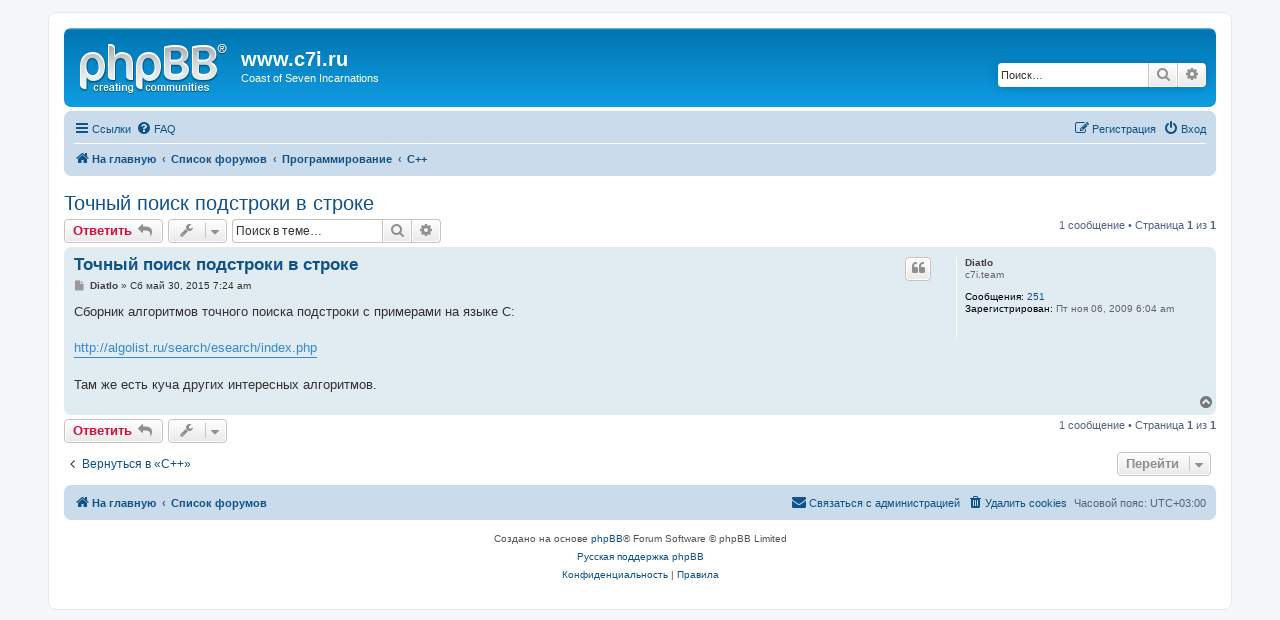

--- FILE ---
content_type: text/html; charset=UTF-8
request_url: http://c7i.ru/phpBB3/viewtopic.php?f=34&t=912&sid=c685efba41e063cb59a3d4c5dcbc4222
body_size: 4884
content:
<!DOCTYPE html>
<html dir="ltr" lang="ru">
<head>
<meta charset="utf-8" />
<meta http-equiv="X-UA-Compatible" content="IE=edge">
<meta name="viewport" content="width=device-width, initial-scale=1" />

<title>Точный поиск подстроки в строке - www.c7i.ru</title>

	<link rel="alternate" type="application/atom+xml" title="Канал - www.c7i.ru" href="/phpBB3/app.php/feed?sid=042a23d9907a25b6358fff552ce8f7db">			<link rel="alternate" type="application/atom+xml" title="Канал - Новые темы" href="/phpBB3/app.php/feed/topics?sid=042a23d9907a25b6358fff552ce8f7db">		<link rel="alternate" type="application/atom+xml" title="Канал - Форум - C++" href="/phpBB3/app.php/feed/forum/34?sid=042a23d9907a25b6358fff552ce8f7db">	<link rel="alternate" type="application/atom+xml" title="Канал - Тема - Точный поиск подстроки в строке" href="/phpBB3/app.php/feed/topic/912?sid=042a23d9907a25b6358fff552ce8f7db">	
	<link rel="canonical" href="http://c7i.ru/phpBB3/viewtopic.php?t=912">

<!--
	phpBB style name: prosilver
	Based on style:   prosilver (this is the default phpBB3 style)
	Original author:  Tom Beddard ( http://www.subBlue.com/ )
	Modified by:
-->

<link href="./assets/css/font-awesome.min.css?assets_version=7" rel="stylesheet">
<link href="./styles/prosilver/theme/stylesheet.css?assets_version=7" rel="stylesheet">
<link href="./styles/prosilver/theme/ru/stylesheet.css?assets_version=7" rel="stylesheet">




<!--[if lte IE 9]>
	<link href="./styles/prosilver/theme/tweaks.css?assets_version=7" rel="stylesheet">
<![endif]-->





</head>
<body id="phpbb" class="nojs notouch section-viewtopic ltr ">


<div id="wrap" class="wrap">
	<a id="top" class="top-anchor" accesskey="t"></a>
	<div id="page-header">
		<div class="headerbar" role="banner">
					<div class="inner">

			<div id="site-description" class="site-description">
				<a id="logo" class="logo" href="http://c7i.ru" title="На главную"><span class="site_logo"></span></a>
				<h1>www.c7i.ru</h1>
				<p>Coast of Seven Incarnations</p>
				<p class="skiplink"><a href="#start_here">Пропустить</a></p>
			</div>

									<div id="search-box" class="search-box search-header" role="search">
				<form action="./search.php?sid=042a23d9907a25b6358fff552ce8f7db" method="get" id="search">
				<fieldset>
					<input name="keywords" id="keywords" type="search" maxlength="128" title="Ключевые слова" class="inputbox search tiny" size="20" value="" placeholder="Поиск…" />
					<button class="button button-search" type="submit" title="Поиск">
						<i class="icon fa-search fa-fw" aria-hidden="true"></i><span class="sr-only">Поиск</span>
					</button>
					<a href="./search.php?sid=042a23d9907a25b6358fff552ce8f7db" class="button button-search-end" title="Расширенный поиск">
						<i class="icon fa-cog fa-fw" aria-hidden="true"></i><span class="sr-only">Расширенный поиск</span>
					</a>
					<input type="hidden" name="sid" value="042a23d9907a25b6358fff552ce8f7db" />

				</fieldset>
				</form>
			</div>
						
			</div>
					</div>
				<div class="navbar" role="navigation">
	<div class="inner">

	<ul id="nav-main" class="nav-main linklist" role="menubar">

		<li id="quick-links" class="quick-links dropdown-container responsive-menu" data-skip-responsive="true">
			<a href="#" class="dropdown-trigger">
				<i class="icon fa-bars fa-fw" aria-hidden="true"></i><span>Ссылки</span>
			</a>
			<div class="dropdown">
				<div class="pointer"><div class="pointer-inner"></div></div>
				<ul class="dropdown-contents" role="menu">
					
											<li class="separator"></li>
																									<li>
								<a href="./search.php?search_id=unanswered&amp;sid=042a23d9907a25b6358fff552ce8f7db" role="menuitem">
									<i class="icon fa-file-o fa-fw icon-gray" aria-hidden="true"></i><span>Темы без ответов</span>
								</a>
							</li>
							<li>
								<a href="./search.php?search_id=active_topics&amp;sid=042a23d9907a25b6358fff552ce8f7db" role="menuitem">
									<i class="icon fa-file-o fa-fw icon-blue" aria-hidden="true"></i><span>Активные темы</span>
								</a>
							</li>
							<li class="separator"></li>
							<li>
								<a href="./search.php?sid=042a23d9907a25b6358fff552ce8f7db" role="menuitem">
									<i class="icon fa-search fa-fw" aria-hidden="true"></i><span>Поиск</span>
								</a>
							</li>
					
										<li class="separator"></li>

									</ul>
			</div>
		</li>

				<li data-skip-responsive="true">
			<a href="/phpBB3/app.php/help/faq?sid=042a23d9907a25b6358fff552ce8f7db" rel="help" title="Часто задаваемые вопросы" role="menuitem">
				<i class="icon fa-question-circle fa-fw" aria-hidden="true"></i><span>FAQ</span>
			</a>
		</li>
						
			<li class="rightside"  data-skip-responsive="true">
			<a href="./ucp.php?mode=login&amp;sid=042a23d9907a25b6358fff552ce8f7db" title="Вход" accesskey="x" role="menuitem">
				<i class="icon fa-power-off fa-fw" aria-hidden="true"></i><span>Вход</span>
			</a>
		</li>
					<li class="rightside" data-skip-responsive="true">
				<a href="./ucp.php?mode=register&amp;sid=042a23d9907a25b6358fff552ce8f7db" role="menuitem">
					<i class="icon fa-pencil-square-o  fa-fw" aria-hidden="true"></i><span>Регистрация</span>
				</a>
			</li>
						</ul>

	<ul id="nav-breadcrumbs" class="nav-breadcrumbs linklist navlinks" role="menubar">
								<li class="breadcrumbs" itemscope itemtype="http://schema.org/BreadcrumbList">
							<span class="crumb"  itemtype="http://schema.org/ListItem" itemprop="itemListElement" itemscope><a href="http://c7i.ru" itemtype="https://schema.org/Thing" itemprop="item" data-navbar-reference="home"><i class="icon fa-home fa-fw" aria-hidden="true"></i><span itemprop="name">На главную</span></a><meta itemprop="position" content="1" /></span>
										<span class="crumb"  itemtype="http://schema.org/ListItem" itemprop="itemListElement" itemscope><a href="./index.php?sid=042a23d9907a25b6358fff552ce8f7db" itemtype="https://schema.org/Thing" itemprop="item" accesskey="h" data-navbar-reference="index"><span itemprop="name">Список форумов</span></a><meta itemprop="position" content="2" /></span>

											<span class="crumb"  itemtype="http://schema.org/ListItem" itemprop="itemListElement" itemscope data-forum-id="33"><a href="./viewforum.php?f=33&amp;sid=042a23d9907a25b6358fff552ce8f7db" itemtype="https://schema.org/Thing" itemprop="item"><span itemprop="name">Программирование</span></a><meta itemprop="position" content="3" /></span>
															<span class="crumb"  itemtype="http://schema.org/ListItem" itemprop="itemListElement" itemscope data-forum-id="34"><a href="./viewforum.php?f=34&amp;sid=042a23d9907a25b6358fff552ce8f7db" itemtype="https://schema.org/Thing" itemprop="item"><span itemprop="name">C++</span></a><meta itemprop="position" content="4" /></span>
												</li>
		
					<li class="rightside responsive-search">
				<a href="./search.php?sid=042a23d9907a25b6358fff552ce8f7db" title="Параметры расширенного поиска" role="menuitem">
					<i class="icon fa-search fa-fw" aria-hidden="true"></i><span class="sr-only">Поиск</span>
				</a>
			</li>
			</ul>

	</div>
</div>
	</div>

	
	<a id="start_here" class="anchor"></a>
	<div id="page-body" class="page-body" role="main">
		
		
<h2 class="topic-title"><a href="./viewtopic.php?f=34&amp;t=912&amp;sid=042a23d9907a25b6358fff552ce8f7db">Точный поиск подстроки в строке</a></h2>
<!-- NOTE: remove the style="display: none" when you want to have the forum description on the topic body -->
<div style="display: none !important;">Всё что связано с программированием на С++<br /></div>


<div class="action-bar bar-top">
	
			<a href="./posting.php?mode=reply&amp;f=34&amp;t=912&amp;sid=042a23d9907a25b6358fff552ce8f7db" class="button" title="Ответить">
							<span>Ответить</span> <i class="icon fa-reply fa-fw" aria-hidden="true"></i>
					</a>
	
			<div class="dropdown-container dropdown-button-control topic-tools">
		<span title="Управление темой" class="button button-secondary dropdown-trigger dropdown-select">
			<i class="icon fa-wrench fa-fw" aria-hidden="true"></i>
			<span class="caret"><i class="icon fa-sort-down fa-fw" aria-hidden="true"></i></span>
		</span>
		<div class="dropdown">
			<div class="pointer"><div class="pointer-inner"></div></div>
			<ul class="dropdown-contents">
																												<li>
					<a href="./viewtopic.php?f=34&amp;t=912&amp;sid=042a23d9907a25b6358fff552ce8f7db&amp;view=print" title="Версия для печати" accesskey="p">
						<i class="icon fa-print fa-fw" aria-hidden="true"></i><span>Версия для печати</span>
					</a>
				</li>
											</ul>
		</div>
	</div>
	
			<div class="search-box" role="search">
			<form method="get" id="topic-search" action="./search.php?sid=042a23d9907a25b6358fff552ce8f7db">
			<fieldset>
				<input class="inputbox search tiny"  type="search" name="keywords" id="search_keywords" size="20" placeholder="Поиск в теме…" />
				<button class="button button-search" type="submit" title="Поиск">
					<i class="icon fa-search fa-fw" aria-hidden="true"></i><span class="sr-only">Поиск</span>
				</button>
				<a href="./search.php?sid=042a23d9907a25b6358fff552ce8f7db" class="button button-search-end" title="Расширенный поиск">
					<i class="icon fa-cog fa-fw" aria-hidden="true"></i><span class="sr-only">Расширенный поиск</span>
				</a>
				<input type="hidden" name="t" value="912" />
<input type="hidden" name="sf" value="msgonly" />
<input type="hidden" name="sid" value="042a23d9907a25b6358fff552ce8f7db" />

			</fieldset>
			</form>
		</div>
	
			<div class="pagination">
			1 сообщение
							&bull; Страница <strong>1</strong> из <strong>1</strong>
					</div>
		</div>




			<div id="p6424" class="post has-profile bg2">
		<div class="inner">

		<dl class="postprofile" id="profile6424">
			<dt class="has-profile-rank no-avatar">
				<div class="avatar-container">
																			</div>
								<a href="./memberlist.php?mode=viewprofile&amp;u=378&amp;sid=042a23d9907a25b6358fff552ce8f7db" style="color: #404040;" class="username-coloured">Diatlo</a>							</dt>

						<dd class="profile-rank">c7i.team</dd>			
		<dd class="profile-posts"><strong>Сообщения:</strong> <a href="./search.php?author_id=378&amp;sr=posts&amp;sid=042a23d9907a25b6358fff552ce8f7db">251</a></dd>		<dd class="profile-joined"><strong>Зарегистрирован:</strong> Пт ноя 06, 2009 6:04 am</dd>		
		
						
						
		</dl>

		<div class="postbody">
						<div id="post_content6424">

						<h3 class="first"><a href="#p6424">Точный поиск подстроки в строке</a></h3>

													<ul class="post-buttons">
																																									<li>
							<a href="./posting.php?mode=quote&amp;f=34&amp;p=6424&amp;sid=042a23d9907a25b6358fff552ce8f7db" title="Ответить с цитатой" class="button button-icon-only">
								<i class="icon fa-quote-left fa-fw" aria-hidden="true"></i><span class="sr-only">Цитата</span>
							</a>
						</li>
														</ul>
							
						<p class="author">
									<a class="unread" href="./viewtopic.php?p=6424&amp;sid=042a23d9907a25b6358fff552ce8f7db#p6424" title="Сообщение">
						<i class="icon fa-file fa-fw icon-lightgray icon-md" aria-hidden="true"></i><span class="sr-only">Сообщение</span>
					</a>
								<span class="responsive-hide"> <strong><a href="./memberlist.php?mode=viewprofile&amp;u=378&amp;sid=042a23d9907a25b6358fff552ce8f7db" style="color: #404040;" class="username-coloured">Diatlo</a></strong> &raquo; </span>Сб май 30, 2015 7:24 am
			</p>
			
			
			
			<div class="content">Сборник алгоритмов точного поиска подстроки с примерами на языке C:<br>
<br>
<a href="http://algolist.ru/search/esearch/index.php" class="postlink">http://algolist.ru/search/esearch/index.php</a><br>
<br>
Там же есть куча других интересных алгоритмов.</div>

			
			
									
									
						</div>

		</div>

				<div class="back2top">
						<a href="#top" class="top" title="Вернуться к началу">
				<i class="icon fa-chevron-circle-up fa-fw icon-gray" aria-hidden="true"></i>
				<span class="sr-only">Вернуться к началу</span>
			</a>
					</div>
		
		</div>
	</div>

	<hr class="divider" />
	

	<div class="action-bar bar-bottom">
	
			<a href="./posting.php?mode=reply&amp;f=34&amp;t=912&amp;sid=042a23d9907a25b6358fff552ce8f7db" class="button" title="Ответить">
							<span>Ответить</span> <i class="icon fa-reply fa-fw" aria-hidden="true"></i>
					</a>
		
		<div class="dropdown-container dropdown-button-control topic-tools">
		<span title="Управление темой" class="button button-secondary dropdown-trigger dropdown-select">
			<i class="icon fa-wrench fa-fw" aria-hidden="true"></i>
			<span class="caret"><i class="icon fa-sort-down fa-fw" aria-hidden="true"></i></span>
		</span>
		<div class="dropdown">
			<div class="pointer"><div class="pointer-inner"></div></div>
			<ul class="dropdown-contents">
																												<li>
					<a href="./viewtopic.php?f=34&amp;t=912&amp;sid=042a23d9907a25b6358fff552ce8f7db&amp;view=print" title="Версия для печати" accesskey="p">
						<i class="icon fa-print fa-fw" aria-hidden="true"></i><span>Версия для печати</span>
					</a>
				</li>
											</ul>
		</div>
	</div>

	
	
	
			<div class="pagination">
			1 сообщение
							&bull; Страница <strong>1</strong> из <strong>1</strong>
					</div>
	</div>


<div class="action-bar actions-jump">
		<p class="jumpbox-return">
		<a href="./viewforum.php?f=34&amp;sid=042a23d9907a25b6358fff552ce8f7db" class="left-box arrow-left" accesskey="r">
			<i class="icon fa-angle-left fa-fw icon-black" aria-hidden="true"></i><span>Вернуться в «C++»</span>
		</a>
	</p>
	
		<div class="jumpbox dropdown-container dropdown-container-right dropdown-up dropdown-left dropdown-button-control" id="jumpbox">
			<span title="Перейти" class="button button-secondary dropdown-trigger dropdown-select">
				<span>Перейти</span>
				<span class="caret"><i class="icon fa-sort-down fa-fw" aria-hidden="true"></i></span>
			</span>
		<div class="dropdown">
			<div class="pointer"><div class="pointer-inner"></div></div>
			<ul class="dropdown-contents">
																				<li><a href="./viewforum.php?f=12&amp;sid=042a23d9907a25b6358fff552ce8f7db" class="jumpbox-cat-link"> <span> Общие темы</span></a></li>
																<li><a href="./viewforum.php?f=1&amp;sid=042a23d9907a25b6358fff552ce8f7db" class="jumpbox-sub-link"><span class="spacer"></span> <span>&#8627; &nbsp; Новости</span></a></li>
																<li><a href="./viewforum.php?f=3&amp;sid=042a23d9907a25b6358fff552ce8f7db" class="jumpbox-sub-link"><span class="spacer"></span> <span>&#8627; &nbsp; Новичкам</span></a></li>
																<li><a href="./viewforum.php?f=2&amp;sid=042a23d9907a25b6358fff552ce8f7db" class="jumpbox-sub-link"><span class="spacer"></span> <span>&#8627; &nbsp; Развитие мира</span></a></li>
																<li><a href="./viewforum.php?f=8&amp;sid=042a23d9907a25b6358fff552ce8f7db" class="jumpbox-sub-link"><span class="spacer"></span> <span>&#8627; &nbsp; Интересные логи</span></a></li>
																<li><a href="./viewforum.php?f=9&amp;sid=042a23d9907a25b6358fff552ce8f7db" class="jumpbox-sub-link"><span class="spacer"></span> <span>&#8627; &nbsp; Свободная тема</span></a></li>
																<li><a href="./viewforum.php?f=15&amp;sid=042a23d9907a25b6358fff552ce8f7db" class="jumpbox-sub-link"><span class="spacer"></span> <span>&#8627; &nbsp; Ошибки и проблемы</span></a></li>
																<li><a href="./viewforum.php?f=37&amp;sid=042a23d9907a25b6358fff552ce8f7db" class="jumpbox-sub-link"><span class="spacer"></span> <span>&#8627; &nbsp; MUD-клиенты</span></a></li>
																<li><a href="./viewforum.php?f=33&amp;sid=042a23d9907a25b6358fff552ce8f7db" class="jumpbox-cat-link"> <span> Программирование</span></a></li>
																<li><a href="./viewforum.php?f=34&amp;sid=042a23d9907a25b6358fff552ce8f7db" class="jumpbox-sub-link"><span class="spacer"></span> <span>&#8627; &nbsp; C++</span></a></li>
																<li><a href="./viewforum.php?f=35&amp;sid=042a23d9907a25b6358fff552ce8f7db" class="jumpbox-sub-link"><span class="spacer"></span> <span>&#8627; &nbsp; Lua</span></a></li>
																<li><a href="./viewforum.php?f=36&amp;sid=042a23d9907a25b6358fff552ce8f7db" class="jumpbox-sub-link"><span class="spacer"></span> <span>&#8627; &nbsp; Общие вопросы программирования</span></a></li>
											</ul>
		</div>
	</div>

	</div>


			</div>


<div id="page-footer" class="page-footer" role="contentinfo">
	<div class="navbar" role="navigation">
	<div class="inner">

	<ul id="nav-footer" class="nav-footer linklist" role="menubar">
		<li class="breadcrumbs">
							<span class="crumb"><a href="http://c7i.ru" data-navbar-reference="home"><i class="icon fa-home fa-fw" aria-hidden="true"></i><span>На главную</span></a></span>									<span class="crumb"><a href="./index.php?sid=042a23d9907a25b6358fff552ce8f7db" data-navbar-reference="index"><span>Список форумов</span></a></span>					</li>
		
				<li class="rightside">Часовой пояс: <span title="UTC+3">UTC+03:00</span></li>
							<li class="rightside">
				<a href="./ucp.php?mode=delete_cookies&amp;sid=042a23d9907a25b6358fff552ce8f7db" data-ajax="true" data-refresh="true" role="menuitem">
					<i class="icon fa-trash fa-fw" aria-hidden="true"></i><span>Удалить cookies</span>
				</a>
			</li>
																<li class="rightside" data-last-responsive="true">
				<a href="./memberlist.php?mode=contactadmin&amp;sid=042a23d9907a25b6358fff552ce8f7db" role="menuitem">
					<i class="icon fa-envelope fa-fw" aria-hidden="true"></i><span>Связаться с администрацией</span>
				</a>
			</li>
			</ul>

	</div>
</div>

	<div class="copyright">
				<p class="footer-row">
			<span class="footer-copyright">Создано на основе <a href="https://www.phpbb.com/">phpBB</a>&reg; Forum Software &copy; phpBB Limited</span>
		</p>
				<p class="footer-row">
			<span class="footer-copyright"><a href='http://www.phpbbguru.net/'>Русская поддержка phpBB</a></span>
		</p>
						<p class="footer-row">
			<a class="footer-link" href="./ucp.php?mode=privacy&amp;sid=042a23d9907a25b6358fff552ce8f7db" title="Конфиденциальность" role="menuitem">
				<span class="footer-link-text">Конфиденциальность</span>
			</a>
			|
			<a class="footer-link" href="./ucp.php?mode=terms&amp;sid=042a23d9907a25b6358fff552ce8f7db" title="Правила" role="menuitem">
				<span class="footer-link-text">Правила</span>
			</a>
		</p>
					</div>

	<div id="darkenwrapper" class="darkenwrapper" data-ajax-error-title="Ошибка AJAX" data-ajax-error-text="При обработке запроса произошла ошибка." data-ajax-error-text-abort="Запрос прерван пользователем." data-ajax-error-text-timeout="Время запроса истекло; повторите попытку." data-ajax-error-text-parsererror="При выполнении запроса возникла непредвиденная ошибка, и сервер вернул неверный ответ.">
		<div id="darken" class="darken">&nbsp;</div>
	</div>

	<div id="phpbb_alert" class="phpbb_alert" data-l-err="Ошибка" data-l-timeout-processing-req="Время выполнения запроса истекло.">
		<a href="#" class="alert_close">
			<i class="icon fa-times-circle fa-fw" aria-hidden="true"></i>
		</a>
		<h3 class="alert_title">&nbsp;</h3><p class="alert_text"></p>
	</div>
	<div id="phpbb_confirm" class="phpbb_alert">
		<a href="#" class="alert_close">
			<i class="icon fa-times-circle fa-fw" aria-hidden="true"></i>
		</a>
		<div class="alert_text"></div>
	</div>
</div>

</div>

<div>
	<a id="bottom" class="anchor" accesskey="z"></a>
	<img src="./cron.php?cron_type=cron.task.core.tidy_sessions&amp;sid=042a23d9907a25b6358fff552ce8f7db" width="1" height="1" alt="cron" /></div>

<script src="./assets/javascript/jquery.min.js?assets_version=7"></script>
<script src="./assets/javascript/core.js?assets_version=7"></script>



<script src="./styles/prosilver/template/forum_fn.js?assets_version=7"></script>
<script src="./styles/prosilver/template/ajax.js?assets_version=7"></script>



</body>
</html>
